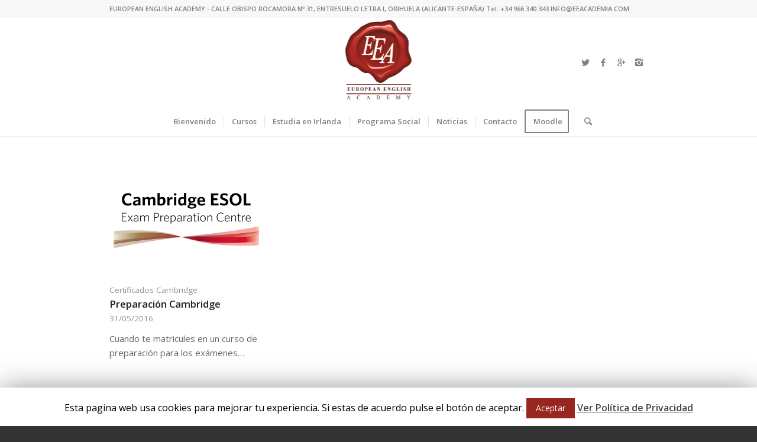

--- FILE ---
content_type: text/html; charset=UTF-8
request_url: http://eeacademia.com/category/certificados-cambridge/
body_size: 34609
content:
<!DOCTYPE html>
<html lang="es" class=" html_stretched fixed_layout av-preloader-active av-preloader-enabled av-default-lightbox  html_header_top html_logo_center html_bottom_nav_header html_menu_right html_custom html_header_sticky html_header_shrinking html_header_topbar_active html_mobile_menu_phone html_disabled html_header_searchicon html_content_align_center html_header_unstick_top html_header_stretch_disabled html_minimal_header html_minimal_header_shadow html_entry_id_242 ">
<head>
<meta charset="UTF-8" />

<!-- page title, displayed in your browser bar -->
<title>European English Academia |   Certificados Cambridge</title>

<meta name="robots" content="noindex, follow" />
<link rel="icon" href="http://eeacademia.com/wp-content/uploads/2016/02/EEA-80x80.png" type="image/png">

<!-- mobile setting -->


<!-- Scripts/CSS and wp_head hook -->
<link rel='dns-prefetch' href='//s.w.org' />
<link rel="alternate" type="application/rss+xml" title="European English Academia &raquo; Feed" href="http://eeacademia.com/feed/" />
<link rel="alternate" type="application/rss+xml" title="European English Academia &raquo; RSS de los comentarios" href="http://eeacademia.com/comments/feed/" />
<link rel="alternate" type="application/rss+xml" title="European English Academia &raquo; Certificados Cambridge RSS de la categoría" href="http://eeacademia.com/category/certificados-cambridge/feed/" />

<!-- google webfont font replacement -->
<link rel='stylesheet' id='avia-google-webfont' href='//fonts.googleapis.com/css?family=Open+Sans:400,600' type='text/css' media='all'/> 
		<script type="text/javascript">
			window._wpemojiSettings = {"baseUrl":"https:\/\/s.w.org\/images\/core\/emoji\/12.0.0-1\/72x72\/","ext":".png","svgUrl":"https:\/\/s.w.org\/images\/core\/emoji\/12.0.0-1\/svg\/","svgExt":".svg","source":{"concatemoji":"http:\/\/eeacademia.com\/wp-includes\/js\/wp-emoji-release.min.js?ver=5.2"}};
			!function(a,b,c){function d(a,b){var c=String.fromCharCode;l.clearRect(0,0,k.width,k.height),l.fillText(c.apply(this,a),0,0);var d=k.toDataURL();l.clearRect(0,0,k.width,k.height),l.fillText(c.apply(this,b),0,0);var e=k.toDataURL();return d===e}function e(a){var b;if(!l||!l.fillText)return!1;switch(l.textBaseline="top",l.font="600 32px Arial",a){case"flag":return!(b=d([55356,56826,55356,56819],[55356,56826,8203,55356,56819]))&&(b=d([55356,57332,56128,56423,56128,56418,56128,56421,56128,56430,56128,56423,56128,56447],[55356,57332,8203,56128,56423,8203,56128,56418,8203,56128,56421,8203,56128,56430,8203,56128,56423,8203,56128,56447]),!b);case"emoji":return b=d([55357,56424,55356,57342,8205,55358,56605,8205,55357,56424,55356,57340],[55357,56424,55356,57342,8203,55358,56605,8203,55357,56424,55356,57340]),!b}return!1}function f(a){var c=b.createElement("script");c.src=a,c.defer=c.type="text/javascript",b.getElementsByTagName("head")[0].appendChild(c)}var g,h,i,j,k=b.createElement("canvas"),l=k.getContext&&k.getContext("2d");for(j=Array("flag","emoji"),c.supports={everything:!0,everythingExceptFlag:!0},i=0;i<j.length;i++)c.supports[j[i]]=e(j[i]),c.supports.everything=c.supports.everything&&c.supports[j[i]],"flag"!==j[i]&&(c.supports.everythingExceptFlag=c.supports.everythingExceptFlag&&c.supports[j[i]]);c.supports.everythingExceptFlag=c.supports.everythingExceptFlag&&!c.supports.flag,c.DOMReady=!1,c.readyCallback=function(){c.DOMReady=!0},c.supports.everything||(h=function(){c.readyCallback()},b.addEventListener?(b.addEventListener("DOMContentLoaded",h,!1),a.addEventListener("load",h,!1)):(a.attachEvent("onload",h),b.attachEvent("onreadystatechange",function(){"complete"===b.readyState&&c.readyCallback()})),g=c.source||{},g.concatemoji?f(g.concatemoji):g.wpemoji&&g.twemoji&&(f(g.twemoji),f(g.wpemoji)))}(window,document,window._wpemojiSettings);
		</script>
		<style type="text/css">
img.wp-smiley,
img.emoji {
	display: inline !important;
	border: none !important;
	box-shadow: none !important;
	height: 1em !important;
	width: 1em !important;
	margin: 0 .07em !important;
	vertical-align: -0.1em !important;
	background: none !important;
	padding: 0 !important;
}
</style>
	<link rel='stylesheet' id='wp-block-library-css'  href='http://eeacademia.com/wp-includes/css/dist/block-library/style.min.css?ver=5.2' type='text/css' media='all' />
<link rel='stylesheet' id='cookie-law-info-css'  href='http://eeacademia.com/wp-content/plugins/cookie-law-info/public/css/cookie-law-info-public.css?ver=1.7.6' type='text/css' media='all' />
<link rel='stylesheet' id='cookie-law-info-gdpr-css'  href='http://eeacademia.com/wp-content/plugins/cookie-law-info/public/css/cookie-law-info-gdpr.css?ver=1.7.6' type='text/css' media='all' />
<link rel='stylesheet' id='avia-grid-css'  href='http://eeacademia.com/wp-content/themes/enfold/css/grid.css?ver=2' type='text/css' media='all' />
<link rel='stylesheet' id='avia-base-css'  href='http://eeacademia.com/wp-content/themes/enfold/css/base.css?ver=2' type='text/css' media='all' />
<link rel='stylesheet' id='avia-layout-css'  href='http://eeacademia.com/wp-content/themes/enfold/css/layout.css?ver=2' type='text/css' media='all' />
<link rel='stylesheet' id='avia-scs-css'  href='http://eeacademia.com/wp-content/themes/enfold/css/shortcodes.css?ver=2' type='text/css' media='all' />
<link rel='stylesheet' id='avia-popup-css-css'  href='http://eeacademia.com/wp-content/themes/enfold/js/aviapopup/magnific-popup.css?ver=1' type='text/css' media='screen' />
<link rel='stylesheet' id='avia-media-css'  href='http://eeacademia.com/wp-content/themes/enfold/js/mediaelement/skin-1/mediaelementplayer.css?ver=1' type='text/css' media='screen' />
<link rel='stylesheet' id='avia-print-css'  href='http://eeacademia.com/wp-content/themes/enfold/css/print.css?ver=1' type='text/css' media='print' />
<link rel='stylesheet' id='avia-dynamic-css'  href='http://eeacademia.com/wp-content/uploads/dynamic_avia/enfold.css?ver=5ac4e50ed276d' type='text/css' media='all' />
<link rel='stylesheet' id='avia-custom-css'  href='http://eeacademia.com/wp-content/themes/enfold/css/custom.css?ver=2' type='text/css' media='all' />
<script type='text/javascript' src='http://eeacademia.com/wp-includes/js/jquery/jquery.js?ver=1.12.4'></script>
<script type='text/javascript' src='http://eeacademia.com/wp-includes/js/jquery/jquery-migrate.min.js?ver=1.4.1'></script>
<script type='text/javascript'>
/* <![CDATA[ */
var Cli_Data = {"nn_cookie_ids":[],"cookielist":[]};
var log_object = {"ajax_url":"http:\/\/eeacademia.com\/wp-admin\/admin-ajax.php"};
/* ]]> */
</script>
<script type='text/javascript' src='http://eeacademia.com/wp-content/plugins/cookie-law-info/public/js/cookie-law-info-public.js?ver=1.7.6'></script>
<script type='text/javascript' src='http://eeacademia.com/wp-content/themes/enfold/js/avia-compat.js?ver=2'></script>
<script type='text/javascript'>
var mejsL10n = {"language":"es","strings":{"mejs.install-flash":"Est\u00e1s usando un navegador que no tiene Flash activo o instalado. Por favor, activa el componente del reproductor Flash o descarga la \u00faltima versi\u00f3n desde https:\/\/get.adobe.com\/flashplayer\/","mejs.fullscreen-off":"Salir de pantalla completa","mejs.fullscreen-on":"Ver en pantalla completa","mejs.download-video":"Descargar v\u00eddeo","mejs.fullscreen":"Pantalla completa","mejs.time-jump-forward":["Saltar %1 segundo hacia adelante","Salta hacia adelante %1 segundos"],"mejs.loop":"Alternar bucle","mejs.play":"Reproducir","mejs.pause":"Pausa","mejs.close":"Cerrar","mejs.time-slider":"Control de tiempo","mejs.time-help-text":"Usa las teclas de direcci\u00f3n izquierda\/derecha para avanzar un segundo, y las flechas arriba\/abajo para avanzar diez segundos.","mejs.time-skip-back":["Saltar atr\u00e1s 1 segundo","Retroceder %1 segundos"],"mejs.captions-subtitles":"Pies de foto \/ Subt\u00edtulos","mejs.captions-chapters":"Cap\u00edtulos","mejs.none":"Ninguna","mejs.mute-toggle":"Desactivar sonido","mejs.volume-help-text":"Utiliza las teclas de flecha arriba\/abajo para aumentar o disminuir el volumen.","mejs.unmute":"Activar sonido","mejs.mute":"Silenciar","mejs.volume-slider":"Control de volumen","mejs.video-player":"Reproductor de v\u00eddeo","mejs.audio-player":"Reproductor de audio","mejs.ad-skip":"Saltar anuncio","mejs.ad-skip-info":["Saltar en 1 segundo","Saltar en %1 segundos"],"mejs.source-chooser":"Selector de origen","mejs.stop":"Parar","mejs.speed-rate":"Tasa de velocidad","mejs.live-broadcast":"Transmisi\u00f3n en vivo","mejs.afrikaans":"Africano","mejs.albanian":"Albano","mejs.arabic":"\u00c1rabe","mejs.belarusian":"Bielorruso","mejs.bulgarian":"B\u00falgaro","mejs.catalan":"Catal\u00e1n","mejs.chinese":"Chino","mejs.chinese-simplified":"Chino (Simplificado)","mejs.chinese-traditional":"Chino (Tradicional)","mejs.croatian":"Croata","mejs.czech":"Checo","mejs.danish":"Dan\u00e9s","mejs.dutch":"Holand\u00e9s","mejs.english":"Ingl\u00e9s","mejs.estonian":"Estonio","mejs.filipino":"Filipino","mejs.finnish":"Fin\u00e9s","mejs.french":"Franc\u00e9s","mejs.galician":"Gallego","mejs.german":"Alem\u00e1n","mejs.greek":"Griego","mejs.haitian-creole":"Creole haitiano","mejs.hebrew":"Hebreo","mejs.hindi":"Indio","mejs.hungarian":"H\u00fangaro","mejs.icelandic":"Island\u00e9s","mejs.indonesian":"Indonesio","mejs.irish":"Irland\u00e9s","mejs.italian":"Italiano","mejs.japanese":"Japon\u00e9s","mejs.korean":"Coreano","mejs.latvian":"Let\u00f3n","mejs.lithuanian":"Lituano","mejs.macedonian":"Macedonio","mejs.malay":"Malayo","mejs.maltese":"Malt\u00e9s","mejs.norwegian":"Noruego","mejs.persian":"Persa","mejs.polish":"Polaco","mejs.portuguese":"Portugu\u00e9s","mejs.romanian":"Rumano","mejs.russian":"Ruso","mejs.serbian":"Serbio","mejs.slovak":"Eslovaco","mejs.slovenian":"Esloveno","mejs.spanish":"Espa\u00f1ol","mejs.swahili":"Swahili","mejs.swedish":"Sueco","mejs.tagalog":"Tagalo","mejs.thai":"Thai","mejs.turkish":"Turco","mejs.ukrainian":"Ukraniano","mejs.vietnamese":"Vietnamita","mejs.welsh":"Gal\u00e9s","mejs.yiddish":"Yiddish"}};
</script>
<script type='text/javascript' src='http://eeacademia.com/wp-includes/js/mediaelement/mediaelement-and-player.min.js?ver=4.2.6-78496d1'></script>
<script type='text/javascript' src='http://eeacademia.com/wp-includes/js/mediaelement/mediaelement-migrate.min.js?ver=5.2'></script>
<script type='text/javascript'>
/* <![CDATA[ */
var _wpmejsSettings = {"pluginPath":"\/wp-includes\/js\/mediaelement\/","classPrefix":"mejs-","stretching":"responsive"};
/* ]]> */
</script>
<link rel='https://api.w.org/' href='http://eeacademia.com/wp-json/' />
<link rel="EditURI" type="application/rsd+xml" title="RSD" href="http://eeacademia.com/xmlrpc.php?rsd" />
<link rel="wlwmanifest" type="application/wlwmanifest+xml" href="http://eeacademia.com/wp-includes/wlwmanifest.xml" /> 
<meta name="generator" content="WordPress 5.2" />
<link rel="profile" href="http://gmpg.org/xfn/11" />
<link rel="alternate" type="application/rss+xml" title="European English Academia RSS2 Feed" href="http://eeacademia.com/feed/" />
<link rel="pingback" href="http://eeacademia.com/xmlrpc.php" />

<style type='text/css' media='screen'>
 #top #header_main > .container, #top #header_main > .container .main_menu ul:first-child > li > a, #top #header_main #menu-item-shop .cart_dropdown_link{ height:150px; line-height: 150px; }
 .html_top_nav_header .av-logo-container{ height:150px;  }
 .html_header_top.html_header_sticky #top #wrap_all #main{ padding-top:232px; } 
</style>
<!--[if lt IE 9]><script src="http://eeacademia.com/wp-content/themes/enfold/js/html5shiv.js"></script><![endif]-->		<script type="text/javascript">
			var cli_flush_cache=2;
		</script>
		

<!--
Debugging Info for Theme support: 

Theme: Enfold
Version: 3.5.4
Installed: enfold
AviaFramework Version: 4.5.2
AviaBuilder Version: 0.8
ML:128-PU:15-PLA:2
WP:5.2
Updates: disabled
-->

<style type='text/css'>
@font-face {font-family: 'entypo-fontello'; font-weight: normal; font-style: normal;
src: url('http://eeacademia.com/wp-content/themes/enfold/config-templatebuilder/avia-template-builder/assets/fonts/entypo-fontello.eot?v=3');
src: url('http://eeacademia.com/wp-content/themes/enfold/config-templatebuilder/avia-template-builder/assets/fonts/entypo-fontello.eot?v=3#iefix') format('embedded-opentype'), 
url('http://eeacademia.com/wp-content/themes/enfold/config-templatebuilder/avia-template-builder/assets/fonts/entypo-fontello.woff?v=3') format('woff'), 
url('http://eeacademia.com/wp-content/themes/enfold/config-templatebuilder/avia-template-builder/assets/fonts/entypo-fontello.ttf?v=3') format('truetype'), 
url('http://eeacademia.com/wp-content/themes/enfold/config-templatebuilder/avia-template-builder/assets/fonts/entypo-fontello.svg?v=3#entypo-fontello') format('svg');
} #top .avia-font-entypo-fontello, body .avia-font-entypo-fontello, html body [data-av_iconfont='entypo-fontello']:before{ font-family: 'entypo-fontello'; }
</style>
</head>




<body id="top" class="archive category category-certificados-cambridge category-21 stretched open_sans " itemscope="itemscope" itemtype="https://schema.org/WebPage" >

	<div class='av-siteloader-wrap av-transition-enabled av-transition-with-logo'><div class='av-siteloader-inner'><div class='av-siteloader-cell'><img class='av-preloading-logo' src='http://eeacademia.com/wp-content/uploads/2016/06/logo-EEAEupng-241x300.png' alt='Loading' title='Loading' /><div class='av-siteloader'><div class='av-siteloader-extra'></div></div></div></div></div>
	<div id='wrap_all'>

	
<header id='header' class=' header_color light_bg_color  av_header_top av_logo_center av_bottom_nav_header av_menu_right av_custom av_header_sticky av_header_shrinking av_header_stretch_disabled av_mobile_menu_phone av_header_searchicon av_header_unstick_top av_seperator_small_border av_minimal_header av_minimal_header_shadow'  role="banner" itemscope="itemscope" itemtype="https://schema.org/WPHeader" >

<a id="advanced_menu_toggle" href="#" aria-hidden='true' data-av_icon='' data-av_iconfont='entypo-fontello'></a><a id="advanced_menu_hide" href="#" 	aria-hidden='true' data-av_icon='' data-av_iconfont='entypo-fontello'></a>		<div id='header_meta' class='container_wrap container_wrap_meta  av_icon_active_main av_phone_active_left av_extra_header_active av_entry_id_242'>
		
			      <div class='container'>
			      <div class='phone-info '><span>EUROPEAN ENGLISH ACADEMY -  CALLE OBISPO ROCAMORA Nº 31, ENTRESUELO LETRA I,  ORIHUELA (ALICANTE-ESPAÑA) Tel: +34 966 340 343  INFO@EEACADEMIA.COM</span></div>			      </div>
		</div>

		<div  id='header_main' class='container_wrap container_wrap_logo'>
	
        <div class='container av-logo-container'><div class='inner-container'><strong class='logo'><a href='http://eeacademia.com/'><img height='100' width='300' src='http://eeacademia.com/wp-content/uploads/2016/05/logo-EEAEuropeanEnglishAcademy-CLEAR-241x300.png' alt='European English Academia' /></a></strong><ul class='noLightbox social_bookmarks icon_count_4'><li class='social_bookmarks_twitter av-social-link-twitter social_icon_1'><a target='_blank' href='https://twitter.com/EEAcademy/' aria-hidden='true' data-av_icon='' data-av_iconfont='entypo-fontello' title='Twitter'><span class='avia_hidden_link_text'>Twitter</span></a></li><li class='social_bookmarks_facebook av-social-link-facebook social_icon_2'><a target='_blank' href='https://www.facebook.com/eeacademia/' aria-hidden='true' data-av_icon='' data-av_iconfont='entypo-fontello' title='Facebook'><span class='avia_hidden_link_text'>Facebook</span></a></li><li class='social_bookmarks_gplus av-social-link-gplus social_icon_3'><a target='_blank' href='https://www.google.com/maps/contrib/108163611209921510668/photos/@38.083593,-0.943352,17z/data=!3m1!4b1!4m3!8m2!3m1!1e1' aria-hidden='true' data-av_icon='' data-av_iconfont='entypo-fontello' title='Gplus'><span class='avia_hidden_link_text'>Gplus</span></a></li><li class='social_bookmarks_instagram av-social-link-instagram social_icon_4'><a target='_blank' href='https://www.instagram.com/explore/locations/146917659046557/european-english-academy/' aria-hidden='true' data-av_icon='' data-av_iconfont='entypo-fontello' title='Instagram'><span class='avia_hidden_link_text'>Instagram</span></a></li></ul></div></div><div id='header_main_alternate' class='container_wrap'><div class='container'><nav class='main_menu' data-selectname='Selecciona una página'  role="navigation" itemscope="itemscope" itemtype="https://schema.org/SiteNavigationElement" ><div class="avia-menu av-main-nav-wrap"><ul id="avia-menu" class="menu av-main-nav"><li id="menu-item-139" class="menu-item menu-item-type-custom menu-item-object-custom menu-item-home menu-item-top-level menu-item-top-level-1"><a href="http://eeacademia.com/" itemprop="url"><span class="avia-bullet"></span><span class="avia-menu-text">Bienvenido</span><span class="avia-menu-fx"><span class="avia-arrow-wrap"><span class="avia-arrow"></span></span></span></a></li>
<li id="menu-item-140" class="menu-item menu-item-type-custom menu-item-object-custom menu-item-has-children menu-item-top-level menu-item-top-level-2"><a href="#" itemprop="url"><span class="avia-bullet"></span><span class="avia-menu-text">Cursos</span><span class="avia-menu-fx"><span class="avia-arrow-wrap"><span class="avia-arrow"></span></span></span></a>


<ul class="sub-menu">
	<li id="menu-item-563" class="menu-item menu-item-type-post_type menu-item-object-page"><a href="http://eeacademia.com/nuestro-metodo/" itemprop="url"><span class="avia-bullet"></span><span class="avia-menu-text">Nuestro método</span></a></li>
	<li id="menu-item-481" class="menu-item menu-item-type-post_type menu-item-object-page"><a href="http://eeacademia.com/cambridge-english-young-learners/" itemprop="url"><span class="avia-bullet"></span><span class="avia-menu-text">Cambridge English Niños</span></a></li>
	<li id="menu-item-480" class="menu-item menu-item-type-post_type menu-item-object-page"><a href="http://eeacademia.com/cambridge-english/" itemprop="url"><span class="avia-bullet"></span><span class="avia-menu-text">Cambridge English Adultos</span></a></li>
	<li id="menu-item-479" class="menu-item menu-item-type-post_type menu-item-object-page"><a href="http://eeacademia.com/ingles-general/" itemprop="url"><span class="avia-bullet"></span><span class="avia-menu-text">Inglés General</span></a></li>
	<li id="menu-item-478" class="menu-item menu-item-type-post_type menu-item-object-page"><a href="http://eeacademia.com/ingles-para-negocios-y-campos-especificos/" itemprop="url"><span class="avia-bullet"></span><span class="avia-menu-text">Inglés para Negocios y Campos Especificos</span></a></li>
</ul>
</li>
<li id="menu-item-527" class="menu-item menu-item-type-post_type menu-item-object-page menu-item-top-level menu-item-top-level-3"><a href="http://eeacademia.com/estudia-en-irlanda/" itemprop="url"><span class="avia-bullet"></span><span class="avia-menu-text">Estudia en Irlanda</span><span class="avia-menu-fx"><span class="avia-arrow-wrap"><span class="avia-arrow"></span></span></span></a></li>
<li id="menu-item-528" class="menu-item menu-item-type-post_type menu-item-object-page menu-item-top-level menu-item-top-level-4"><a href="http://eeacademia.com/programa-social/" itemprop="url"><span class="avia-bullet"></span><span class="avia-menu-text">Programa Social</span><span class="avia-menu-fx"><span class="avia-arrow-wrap"><span class="avia-arrow"></span></span></span></a></li>
<li id="menu-item-656" class="menu-item menu-item-type-post_type menu-item-object-page current_page_parent menu-item-top-level menu-item-top-level-5"><a href="http://eeacademia.com/noticias/" itemprop="url"><span class="avia-bullet"></span><span class="avia-menu-text">Noticias</span><span class="avia-menu-fx"><span class="avia-arrow-wrap"><span class="avia-arrow"></span></span></span></a></li>
<li id="menu-item-733" class="menu-item menu-item-type-post_type menu-item-object-page menu-item-has-children menu-item-top-level menu-item-top-level-6"><a href="http://eeacademia.com/contacto/" itemprop="url"><span class="avia-bullet"></span><span class="avia-menu-text">Contacto</span><span class="avia-menu-fx"><span class="avia-arrow-wrap"><span class="avia-arrow"></span></span></span></a>


<ul class="sub-menu">
	<li id="menu-item-825" class="menu-item menu-item-type-post_type menu-item-object-page"><a href="http://eeacademia.com/formulario-de-registro-y-pago/" itemprop="url"><span class="avia-bullet"></span><span class="avia-menu-text">Solicitud de Inscripción</span></a></li>
</ul>
</li>
<li id="menu-item-826" class="menu-item menu-item-type-custom menu-item-object-custom av-menu-button av-menu-button-bordered menu-item-top-level menu-item-top-level-7"><a href="http://eeacademia.com/moodle30/" itemprop="url"><span class="avia-bullet"></span><span class="avia-menu-text">Moodle</span><span class="avia-menu-fx"><span class="avia-arrow-wrap"><span class="avia-arrow"></span></span></span></a></li>
<li id="menu-item-search" class="noMobile menu-item menu-item-search-dropdown">
							<a href="?s=" rel="nofollow" data-avia-search-tooltip="

&lt;form action=&quot;http://eeacademia.com/&quot; id=&quot;searchform&quot; method=&quot;get&quot; class=&quot;&quot;&gt;
	&lt;div&gt;
		&lt;input type=&quot;submit&quot; value=&quot;&quot; id=&quot;searchsubmit&quot; class=&quot;button avia-font-entypo-fontello&quot; /&gt;
		&lt;input type=&quot;text&quot; id=&quot;s&quot; name=&quot;s&quot; value=&quot;&quot; placeholder='Buscar' /&gt;
			&lt;/div&gt;
&lt;/form&gt;" aria-hidden='true' data-av_icon='' data-av_iconfont='entypo-fontello'><span class="avia_hidden_link_text">Buscar</span></a>
	        		   </li></ul></div></nav></div> </div> 
		<!-- end container_wrap-->
		</div>
		
		<div class='header_bg'></div>

<!-- end header -->
</header>
		
	<div id='main' data-scroll-offset='150'>

	
		<div class='container_wrap container_wrap_first main_color fullsize'>

			<div class='container template-blog '>

				<main class='content av-content-full alpha units'  role="main" itemprop="mainContentOfPage" itemscope="itemscope" itemtype="https://schema.org/Blog" >
					
					                    

                    <div class='entry-content-wrapper'><div  data-autoplay=''  data-interval='5'  data-animation='fade'  data-show_slide_delay='90'  class='avia-content-slider avia-content-grid-active avia-content-slider1 avia-content-slider-odd avia-builder-el-no-sibling'  itemscope="itemscope" itemtype="https://schema.org/Blog" ><div class='avia-content-slider-inner'><div class='slide-entry-wrap'><article class='slide-entry flex_column  post-entry post-entry-242 slide-entry-overview slide-loop-1 slide-parity-odd  post-entry-last  av_one_third first real-thumbnail'  itemscope="itemscope" itemtype="https://schema.org/BlogPosting" itemprop="blogPost" ><a href='http://eeacademia.com/2016/05/31/preparacion-cambridge/' data-rel='slide-1' class='slide-image' title=''><img width="495" height="350" src="http://eeacademia.com/wp-content/uploads/2016/02/Cambridge3-495x350.png" class="attachment-portfolio size-portfolio wp-post-image" alt="" srcset="http://eeacademia.com/wp-content/uploads/2016/02/Cambridge3-495x350.png 495w, http://eeacademia.com/wp-content/uploads/2016/02/Cambridge3-260x185.png 260w" sizes="(max-width: 495px) 100vw, 495px" /></a><div class='slide-content'><header class="entry-content-header"><span class="blog-categories minor-meta"><a href="http://eeacademia.com/category/certificados-cambridge/" rel="tag">Certificados Cambridge</a> </span><h3 class='slide-entry-title entry-title'  itemprop="headline" ><a href='http://eeacademia.com/2016/05/31/preparacion-cambridge/' title='Preparación Cambridge'>Preparación Cambridge</a></h3><span class="av-vertical-delimiter"></span></header><div class='slide-meta'><time class='slide-meta-time updated'  itemprop="datePublished" datetime="2016-05-31T13:08:16+01:00" >31/05/2016</time></div><div class='slide-entry-excerpt entry-content'  itemprop="text" >Cuando te matricules en un curso de preparación para los exámenes…</div></div><footer class="entry-footer"></footer><span class='hidden'>
			<span class='av-structured-data'  itemscope="itemscope" itemtype="https://schema.org/ImageObject"  itemprop='image'>
					   <span itemprop='url' >http://eeacademia.com/wp-content/uploads/2016/02/Cambridge3.png</span>
					   <span itemprop='height' >350</span>
					   <span itemprop='width' >705</span>
				  </span><span class='av-structured-data'  itemprop="publisher" itemtype="https://schema.org/Organization" itemscope="itemscope" >
				<span itemprop='name'>European English Academy</span>
				<span itemprop='logo' itemscope itemtype='http://schema.org/ImageObject'>
				   <span itemprop='url'>http://eeacademia.com/wp-content/uploads/2016/05/logo-EEAEuropeanEnglishAcademy-CLEAR-241x300.png</span>
				 </span>
			  </span><span class='av-structured-data'  itemprop="author" itemscope="itemscope" itemtype="https://schema.org/Person" ><span itemprop='name'>European English Academy</span></span><span class='av-structured-data'  itemprop="datePublished" datetime="2016-05-31T13:08:16+01:00" >2016-05-31 13:08:16</span><span class='av-structured-data'  itemprop="dateModified" itemtype="https://schema.org/dateModified" >2017-02-17 02:01:08</span><span class='av-structured-data'  itemprop="mainEntityOfPage" itemtype="https://schema.org/mainEntityOfPage" ><span itemprop='name'>Preparación Cambridge</span></span></span></article></div></div></div></div>
				<!--end content-->
				</main>

				
			</div><!--end container-->

		</div><!-- close default .container_wrap element -->




						<div class='container_wrap footer_color' id='footer'>

					<div class='container'>

						<div class='flex_column av_one_fourth  first el_before_av_one_fourth'><section id="text-7" class="widget clearfix widget_text">			<div class="textwidget"> <IMG SRC="http://eeacademia.com/wp-content/uploads/2016/02/logo-EEAEuropeanEnglishAcademy-CLEAR.png"></div>
		<span class="seperator extralight-border"></span></section><section id="text-8" class="widget clearfix widget_text">			<div class="textwidget"><p>- <a href="http://eeacademia.com/aviso-legal/">Aviso Legal</a><br />
- <a href="http://eeacademia.com/privacidad/">Política de privacidad</a><br />
- <a href="http://eeacademia.com/cookies/">Política de cookies</a></p>
</div>
		<span class="seperator extralight-border"></span></section></div><div class='flex_column av_one_fourth  el_after_av_one_fourth  el_before_av_one_fourth '><section id="text-5" class="widget clearfix widget_text"><h3 class="widgettitle">FORMULARIO WEB</h3>			<div class="textwidget"><a href="http://www.eeacademia.com/formulario-de-registro-y-pago"> <img src="http://eeacademia.com/wp-content/uploads/2016/07/logoslidernew.png"> </a></div>
		<span class="seperator extralight-border"></span></section></div><div class='flex_column av_one_fourth  el_after_av_one_fourth  el_before_av_one_fourth '><section id="avia_partner_widget-2" class="widget clearfix avia_partner_widget"><h3 class="widgettitle">SIGUENOS</h3><a target="_blank" href="https://www.facebook.com/eeacademia/" class="preloading_background  avia_partner1 link_list_item1 " ><img class="rounded" src="http://eeacademia.com/wp-content/uploads/2016/07/fb.jpg" title="SIGUENOS" alt="SIGUENOS"/></a><a target="_blank" href="#" class="preloading_background avia_partner2 link_list_item1 " ><img class="rounded" src="http://eeacademia.com/wp-content/uploads/2016/07/g.jpg" title="SIGUENOS" alt="SIGUENOS"/></a><span class="seperator extralight-border"></span></section><section id="avia_partner_widget-3" class="widget clearfix avia_partner_widget"><a target="_blank" href="#" class="preloading_background  avia_partner1 link_list_item2 " ><img class="rounded" src="http://eeacademia.com/wp-content/uploads/2016/07/tw.jpg" title="" alt=""/></a><a target="_blank" href="#" class="preloading_background avia_partner2 link_list_item2 " ><img class="rounded" src="http://eeacademia.com/wp-content/uploads/2016/07/ins.jpg" title="" alt=""/></a><span class="seperator extralight-border"></span></section></div><div class='flex_column av_one_fourth  el_after_av_one_fourth  el_before_av_one_fourth '><section id="avia_fb_likebox-2" class="widget clearfix avia_fb_likebox"><h3 class="widgettitle">FACEBOOK</h3><div class='av_facebook_widget_wrap ' ><div class="fb-page" data-href="https://www.facebook.com/eeacademia/?fref=ts" data-small-header="false" data-adapt-container-width="true" data-hide-cover="false" data-show-facepile="true" data-show-posts="false"><div class="fb-xfbml-parse-ignore"></div></div></div><span class="seperator extralight-border"></span></section></div>

					</div>


				<!-- ####### END FOOTER CONTAINER ####### -->
				</div>

	


			

			
				<footer class='container_wrap socket_color' id='socket'  role="contentinfo" itemscope="itemscope" itemtype="https://schema.org/WPFooter" >
                    <div class='container'>

                        <span class='copyright'>© Copyright - European English Academia - Powered By <a href="http://getconnectedwebsites.com/" target="_blank">Get Connected</a></span>

                        <ul class='noLightbox social_bookmarks icon_count_4'><li class='social_bookmarks_twitter av-social-link-twitter social_icon_1'><a target='_blank' href='https://twitter.com/EEAcademy/' aria-hidden='true' data-av_icon='' data-av_iconfont='entypo-fontello' title='Twitter'><span class='avia_hidden_link_text'>Twitter</span></a></li><li class='social_bookmarks_facebook av-social-link-facebook social_icon_2'><a target='_blank' href='https://www.facebook.com/eeacademia/' aria-hidden='true' data-av_icon='' data-av_iconfont='entypo-fontello' title='Facebook'><span class='avia_hidden_link_text'>Facebook</span></a></li><li class='social_bookmarks_gplus av-social-link-gplus social_icon_3'><a target='_blank' href='https://www.google.com/maps/contrib/108163611209921510668/photos/@38.083593,-0.943352,17z/data=!3m1!4b1!4m3!8m2!3m1!1e1' aria-hidden='true' data-av_icon='' data-av_iconfont='entypo-fontello' title='Gplus'><span class='avia_hidden_link_text'>Gplus</span></a></li><li class='social_bookmarks_instagram av-social-link-instagram social_icon_4'><a target='_blank' href='https://www.instagram.com/explore/locations/146917659046557/european-english-academy/' aria-hidden='true' data-av_icon='' data-av_iconfont='entypo-fontello' title='Instagram'><span class='avia_hidden_link_text'>Instagram</span></a></li></ul>
                    </div>

	            <!-- ####### END SOCKET CONTAINER ####### -->
				</footer>


					<!-- end main -->
		</div>
		
		<!-- end wrap_all --></div>

<div id="cookie-law-info-bar"><span>Esta pagina web usa cookies para mejorar tu experiencia. Si estas de acuerdo pulse el botón de aceptar.  <a  data-cli_action="accept" id="cookie_action_close_header"  class="medium cli-plugin-button cli-plugin-main-button cookie_action_close_header cli_action_button" style="display:inline-block; ">Aceptar</a> <a href='http://eeacademia.com/privacidad/' id="CONSTANT_OPEN_URL" target="_blank"  class="cli-plugin-main-link"  style="display:inline-block;" >Ver Política de Privacidad</a></span></div><div id="cookie-law-info-again" style="display:none;"><span id="cookie_hdr_showagain">Privacy & Cookies Policy</span></div><div class="cli-modal-backdrop cli-fade cli-settings-overlay"></div>
<div class="cli-modal-backdrop cli-fade cli-popupbar-overlay"></div>
<script type="text/javascript">
  /* <![CDATA[ */
  cli_cookiebar_settings='{"animate_speed_hide":"500","animate_speed_show":"500","background":"#FFF","border":"#b1a6a6c2","border_on":false,"button_1_button_colour":"#96261e","button_1_button_hover":"#781e18","button_1_link_colour":"#fff","button_1_as_button":true,"button_1_new_win":false,"button_2_button_colour":"#333","button_2_button_hover":"#292929","button_2_link_colour":"#444","button_2_as_button":false,"button_2_hidebar":false,"button_3_button_colour":"#000","button_3_button_hover":"#000000","button_3_link_colour":"#fff","button_3_as_button":true,"button_3_new_win":false,"button_4_button_colour":"#000","button_4_button_hover":"#000000","button_4_link_colour":"#fff","button_4_as_button":true,"font_family":"inherit","header_fix":false,"notify_animate_hide":true,"notify_animate_show":false,"notify_div_id":"#cookie-law-info-bar","notify_position_horizontal":"right","notify_position_vertical":"bottom","scroll_close":false,"scroll_close_reload":false,"accept_close_reload":false,"reject_close_reload":false,"showagain_tab":true,"showagain_background":"#fff","showagain_border":"#000","showagain_div_id":"#cookie-law-info-again","showagain_x_position":"100px","text":"#000","show_once_yn":false,"show_once":"10000","logging_on":false,"as_popup":false,"popup_overlay":true,"bar_heading_text":"","cookie_bar_as":"banner","popup_showagain_position":"bottom-right","widget_position":"left"}';
  /* ]]> */
</script>
 <script type='text/javascript'>
 /* <![CDATA[ */  
var avia_framework_globals = avia_framework_globals || {};
    avia_framework_globals.frameworkUrl = 'http://eeacademia.com/wp-content/themes/enfold/framework/';
    avia_framework_globals.installedAt = 'http://eeacademia.com/wp-content/themes/enfold/';
    avia_framework_globals.ajaxurl = 'http://eeacademia.com/wp-admin/admin-ajax.php';
/* ]]> */ 
</script>
 
 
<script>(function(d, s, id) {
  var js, fjs = d.getElementsByTagName(s)[0];
  if (d.getElementById(id)) return;
  js = d.createElement(s); js.id = id;
  js.src = "//connect.facebook.net/en_US/sdk.js#xfbml=1&version=v2.4";
  fjs.parentNode.insertBefore(js, fjs);
}(document, "script", "facebook-jssdk"));</script><script type='text/javascript' src='http://eeacademia.com/wp-content/themes/enfold/js/avia.js?ver=3'></script>
<script type='text/javascript' src='http://eeacademia.com/wp-content/themes/enfold/js/shortcodes.js?ver=3'></script>
<script type='text/javascript' src='http://eeacademia.com/wp-content/themes/enfold/js/aviapopup/jquery.magnific-popup.min.js?ver=2'></script>
<script type='text/javascript' src='http://eeacademia.com/wp-includes/js/mediaelement/wp-mediaelement.min.js?ver=5.2'></script>
<script type='text/javascript' src='http://eeacademia.com/wp-includes/js/wp-embed.min.js?ver=5.2'></script>
<a href='#top' title='Desplazarse hacia arriba' id='scroll-top-link' aria-hidden='true' data-av_icon='' data-av_iconfont='entypo-fontello'><span class="avia_hidden_link_text">Desplazarse hacia arriba</span></a>

<div id="fb-root"></div>
</body>
</html>
